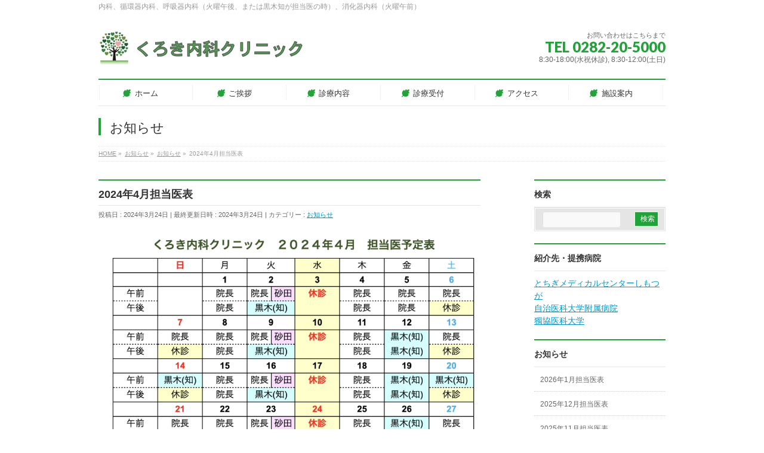

--- FILE ---
content_type: text/html; charset=UTF-8
request_url: https://kuroki-naika.net/?p=983
body_size: 7911
content:
<!DOCTYPE html>
<!--[if IE]>
<meta http-equiv="X-UA-Compatible" content="IE=Edge">
<![endif]-->
<html xmlns:fb="http://ogp.me/ns/fb#" lang="ja">
<head>
<meta charset="UTF-8" />
<link rel="start" href="https://kuroki-naika.net" title="HOME" />

<!--[if lte IE 8]>
<link rel="stylesheet" type="text/css" media="all" href="https://kuroki-naika.net/wp-content/themes/biz-vector_child/style_oldie.css" />
<![endif]-->
<meta id="viewport" name="viewport" content="width=device-width, initial-scale=1">
<title>2024年4月担当医表 | くろき内科クリニック</title>
<meta name='robots' content='max-image-preview:large' />
<link rel='dns-prefetch' href='//fonts.googleapis.com' />
<link rel='dns-prefetch' href='//s.w.org' />
<link rel="alternate" type="application/rss+xml" title="くろき内科クリニック &raquo; フィード" href="https://kuroki-naika.net/?feed=rss2" />
<link rel="alternate" type="application/rss+xml" title="くろき内科クリニック &raquo; コメントフィード" href="https://kuroki-naika.net/?feed=comments-rss2" />
<meta name="description" content="" />
<style type="text/css">.keyColorBG,.keyColorBGh:hover,.keyColor_bg,.keyColor_bg_hover:hover{background-color: #22a339;}.keyColorCl,.keyColorClh:hover,.keyColor_txt,.keyColor_txt_hover:hover{color: #22a339;}.keyColorBd,.keyColorBdh:hover,.keyColor_border,.keyColor_border_hover:hover{border-color: #22a339;}.color_keyBG,.color_keyBGh:hover,.color_key_bg,.color_key_bg_hover:hover{background-color: #22a339;}.color_keyCl,.color_keyClh:hover,.color_key_txt,.color_key_txt_hover:hover{color: #22a339;}.color_keyBd,.color_keyBdh:hover,.color_key_border,.color_key_border_hover:hover{border-color: #22a339;}</style>
		<script type="text/javascript">
			window._wpemojiSettings = {"baseUrl":"https:\/\/s.w.org\/images\/core\/emoji\/13.1.0\/72x72\/","ext":".png","svgUrl":"https:\/\/s.w.org\/images\/core\/emoji\/13.1.0\/svg\/","svgExt":".svg","source":{"concatemoji":"https:\/\/kuroki-naika.net\/wp-includes\/js\/wp-emoji-release.min.js?ver=5.8.12"}};
			!function(e,a,t){var n,r,o,i=a.createElement("canvas"),p=i.getContext&&i.getContext("2d");function s(e,t){var a=String.fromCharCode;p.clearRect(0,0,i.width,i.height),p.fillText(a.apply(this,e),0,0);e=i.toDataURL();return p.clearRect(0,0,i.width,i.height),p.fillText(a.apply(this,t),0,0),e===i.toDataURL()}function c(e){var t=a.createElement("script");t.src=e,t.defer=t.type="text/javascript",a.getElementsByTagName("head")[0].appendChild(t)}for(o=Array("flag","emoji"),t.supports={everything:!0,everythingExceptFlag:!0},r=0;r<o.length;r++)t.supports[o[r]]=function(e){if(!p||!p.fillText)return!1;switch(p.textBaseline="top",p.font="600 32px Arial",e){case"flag":return s([127987,65039,8205,9895,65039],[127987,65039,8203,9895,65039])?!1:!s([55356,56826,55356,56819],[55356,56826,8203,55356,56819])&&!s([55356,57332,56128,56423,56128,56418,56128,56421,56128,56430,56128,56423,56128,56447],[55356,57332,8203,56128,56423,8203,56128,56418,8203,56128,56421,8203,56128,56430,8203,56128,56423,8203,56128,56447]);case"emoji":return!s([10084,65039,8205,55357,56613],[10084,65039,8203,55357,56613])}return!1}(o[r]),t.supports.everything=t.supports.everything&&t.supports[o[r]],"flag"!==o[r]&&(t.supports.everythingExceptFlag=t.supports.everythingExceptFlag&&t.supports[o[r]]);t.supports.everythingExceptFlag=t.supports.everythingExceptFlag&&!t.supports.flag,t.DOMReady=!1,t.readyCallback=function(){t.DOMReady=!0},t.supports.everything||(n=function(){t.readyCallback()},a.addEventListener?(a.addEventListener("DOMContentLoaded",n,!1),e.addEventListener("load",n,!1)):(e.attachEvent("onload",n),a.attachEvent("onreadystatechange",function(){"complete"===a.readyState&&t.readyCallback()})),(n=t.source||{}).concatemoji?c(n.concatemoji):n.wpemoji&&n.twemoji&&(c(n.twemoji),c(n.wpemoji)))}(window,document,window._wpemojiSettings);
		</script>
		<style type="text/css">
img.wp-smiley,
img.emoji {
	display: inline !important;
	border: none !important;
	box-shadow: none !important;
	height: 1em !important;
	width: 1em !important;
	margin: 0 .07em !important;
	vertical-align: -0.1em !important;
	background: none !important;
	padding: 0 !important;
}
</style>
	<link rel='stylesheet' id='wp-block-library-css'  href='https://kuroki-naika.net/wp-includes/css/dist/block-library/style.min.css?ver=5.8.12' type='text/css' media='all' />
<link rel='stylesheet' id='wpcf-slick-css'  href='https://kuroki-naika.net/wp-content/plugins/wp-carousel-free/public/css/slick.min.css?ver=2.1.20' type='text/css' media='all' />
<link rel='stylesheet' id='wp-carousel-free-fontawesome-css'  href='https://kuroki-naika.net/wp-content/plugins/wp-carousel-free/public/css/font-awesome.min.css?ver=2.1.20' type='text/css' media='all' />
<link rel='stylesheet' id='wp-carousel-free-css'  href='https://kuroki-naika.net/wp-content/plugins/wp-carousel-free/public/css/wp-carousel-free-public.min.css?ver=2.1.20' type='text/css' media='all' />
<style id='wp-carousel-free-inline-css' type='text/css'>
#sp-wp-carousel-free-id-498.sp-wpcp-498 .wpcp-single-item {
		border: 1px solid #dddddd;
	}
	#sp-wp-carousel-free-id-498.sp-wpcp-498 .slick-prev,
	#sp-wp-carousel-free-id-498.sp-wpcp-498 .slick-next,
	#sp-wp-carousel-free-id-498.sp-wpcp-498 .slick-prev:hover,
	#sp-wp-carousel-free-id-498.sp-wpcp-498 .slick-next:hover {
		background: none;
		border: none;
		font-size: 30px;
	}
	#sp-wp-carousel-free-id-498.sp-wpcp-498 .slick-prev i,
	#sp-wp-carousel-free-id-498.sp-wpcp-498 .slick-next i {
		color: #aaa;
	}
	#sp-wp-carousel-free-id-498.sp-wpcp-498 .slick-prev i:hover,
	#sp-wp-carousel-free-id-498.sp-wpcp-498 .slick-next i:hover {
		color: #52b3d9;
	}
	#sp-wp-carousel-free-id-498.sp-wpcp-498 ul.slick-dots li button {
		background-color: #cccccc;
	}
	#sp-wp-carousel-free-id-498.sp-wpcp-498 ul.slick-dots li.slick-active button {
		background-color: #52b3d9;
	}
	
	@media screen and (max-width: 479px) {
		#sp-wp-carousel-free-id-498.nav-vertical-center {
			padding: 0;
		}
	}
</style>
<link rel='stylesheet' id='Biz_Vektor_common_style-css'  href='https://kuroki-naika.net/wp-content/themes/biz-vektor/css/bizvektor_common_min.css?ver=1.12.4' type='text/css' media='all' />
<link rel='stylesheet' id='Biz_Vektor_Design_style-css'  href='https://kuroki-naika.net/wp-content/plugins/biz-vektor-neat/css/neat.min.css?ver=0.2.4.0' type='text/css' media='all' />
<link rel='stylesheet' id='Biz_Vektor_plugin_sns_style-css'  href='https://kuroki-naika.net/wp-content/themes/biz-vektor/plugins/sns/style_bizvektor_sns.css?ver=5.8.12' type='text/css' media='all' />
<link rel='stylesheet' id='Biz_Vektor_add_web_fonts-css'  href='//fonts.googleapis.com/css?family=Droid+Sans%3A700%7CLato%3A900%7CAnton&#038;ver=5.8.12' type='text/css' media='all' />
<link rel="https://api.w.org/" href="https://kuroki-naika.net/index.php?rest_route=/" /><link rel="alternate" type="application/json" href="https://kuroki-naika.net/index.php?rest_route=/wp/v2/posts/983" /><link rel="EditURI" type="application/rsd+xml" title="RSD" href="https://kuroki-naika.net/xmlrpc.php?rsd" />
<link rel="wlwmanifest" type="application/wlwmanifest+xml" href="https://kuroki-naika.net/wp-includes/wlwmanifest.xml" /> 
<link rel="canonical" href="https://kuroki-naika.net/?p=983" />
<link rel='shortlink' href='https://kuroki-naika.net/?p=983' />
<link rel="alternate" type="application/json+oembed" href="https://kuroki-naika.net/index.php?rest_route=%2Foembed%2F1.0%2Fembed&#038;url=https%3A%2F%2Fkuroki-naika.net%2F%3Fp%3D983" />
<link rel="alternate" type="text/xml+oembed" href="https://kuroki-naika.net/index.php?rest_route=%2Foembed%2F1.0%2Fembed&#038;url=https%3A%2F%2Fkuroki-naika.net%2F%3Fp%3D983&#038;format=xml" />
<!-- [ BizVektor OGP ] -->
<meta property="og:site_name" content="くろき内科クリニック" />
<meta property="og:url" content="https://kuroki-naika.net/?p=983" />
<meta property="fb:app_id" content="" />
<meta property="og:type" content="article" />
<meta property="og:title" content="2024年4月担当医表 | くろき内科クリニック" />
<meta property="og:description" content="  " />
<!-- [ /BizVektor OGP ] -->
<!--[if lte IE 8]>
<link rel="stylesheet" type="text/css" media="all" href="https://kuroki-naika.net/wp-content/plugins/biz-vektor-neat/css/neat_old_ie.css" />
<![endif]-->
<style type="text/css">
/*-------------------------------------------*/
/*	sidebar child menu display
/*-------------------------------------------*/
#sideTower	ul.localNavi ul.children	{ display:none; }
#sideTower	ul.localNavi li.current_page_ancestor	ul.children,
#sideTower	ul.localNavi li.current_page_item		ul.children,
#sideTower	ul.localNavi li.current-cat				ul.children{ display:block; }
</style>
	<link rel="pingback" href="https://kuroki-naika.net/xmlrpc.php" />
<link rel="icon" href="https://kuroki-naika.net/wp-content/uploads/2019/05/cropped-アイコン-32x32.jpg" sizes="32x32" />
<link rel="icon" href="https://kuroki-naika.net/wp-content/uploads/2019/05/cropped-アイコン-192x192.jpg" sizes="192x192" />
<link rel="apple-touch-icon" href="https://kuroki-naika.net/wp-content/uploads/2019/05/cropped-アイコン-180x180.jpg" />
<meta name="msapplication-TileImage" content="https://kuroki-naika.net/wp-content/uploads/2019/05/cropped-アイコン-270x270.jpg" />
		<style type="text/css" id="wp-custom-css">
			.ggmap {
position: relative;
padding-bottom: 56.25%;
padding-top: 30px;
height: 0;
overflow: hidden;
}
 
.ggmap iframe,
.ggmap object,
.ggmap embed {
position: absolute;
top: 0;
left: 0;
width: 100%;
height: 100%;
}		</style>
		<style type="text/css">


a { color:; }

#searchform input[type=submit],
p.form-submit input[type=submit],
form#searchform input#searchsubmit,
#content form input.wpcf7-submit,
#confirm-button input,
a.btn,
.linkBtn a,
input[type=button],
input[type=submit] { background-color: #22a339; }

#headContactTel { color:#22a339; }

#gMenu .assistive-text { background-color:#22a339; }
#gMenu .menu { border-top-color:#22a339; }
#gMenu .menu li a:hover { background-color:; }
#gMenu .menu li a span { color:#22a339; }
#gMenu .menu li.current_page_item > a { background-color:; }
#gMenu .menu li a strong:before { color:#22a339; }
@media (min-width:770px) {
#gMenu .menu > li.current-menu-ancestor > a,
#gMenu .menu > li.current_page_ancestor > a,
#gMenu .menu > li.current-page-ancestor > a { background-color:; }
}

#pageTitBnr #pageTitInner #pageTit { border-left-color:#22a339; }

.sideTower li#sideContact.sideBnr a,
#sideTower li#sideContact.sideBnr a,
#content .infoList .rssBtn a,
form#searchform input#searchsubmit { background-color: #22a339; }

.sideTower li#sideContact.sideBnr a:hover,
#sideTower li#sideContact.sideBnr a:hover,
#content .infoList .rssBtn a:hover,
form#searchform input#searchsubmit:hover { background-color: ; }

#content h2,
#content h1.contentTitle,
#content h1.entryPostTitle ,
.sideTower .localHead,
#sideTower .localHead { border-top-color:#22a339; }

#content h3 { color:#22a339; }

#content table th { background-color:; }
#content table thead th { background-color:; }

#content .mainFootContact p.mainFootTxt span.mainFootTel { color:#22a339; }
#content .mainFootContact .mainFootBt a { background-color: #22a339; }
#content .mainFootContact .mainFootBt a:hover { background-color: ; }

#content .child_page_block h4 a { border-left-color:#22a339; }

#content .infoList .infoCate a { border-color:; color: }
#content .infoList .infoCate a:hover { background-color: ; }

.paging span,
.paging a	{ color:#22a339; border-color:#22a339; }
.paging span.current,
.paging a:hover	{ background-color:#22a339; }

	/* アクティブのページ */
.sideTower .sideWidget li a:hover,
.sideTower .sideWidget li.current_page_item > a,
.sideTower .sideWidget li.current-cat > a,
#sideTower .sideWidget li a:hover,
#sideTower .sideWidget li.current_page_item > a,
#sideTower .sideWidget li.current-cat > a	{ color:#22a339; background-color: ;}
.sideTower .ttBoxSection .ttBox a:hover,
#sideTower .ttBoxSection .ttBox a:hover { color: #22a339; }

#pagetop a { background-color: #22a339; }
#pagetop a:hover { background-color: ; }
.moreLink a { background-color: #22a339; }
.moreLink a:hover { background-color: ; }

#content #topPr h3 a { border-left-color:#22a339; }

#gMenu .menu li a strong:before { font-family: 'vk_icons';content: "\2c";padding-right:0.5em;position:relative;top:1px; }
#gMenu .menu li a strong:after { content: "";padding-left:1.3em; }
@media (min-width: 970px) {
#gMenu .menu li a { padding-left:0px;padding-right:0px; }
}

</style>


<!--[if lte IE 8]>
<style type="text/css">
#gMenu .menu > li.current-menu-ancestor > a,
#gMenu .menu > li.current_page_ancestor > a,
#gMenu .menu > li.current-page-ancestor > a { background-color:; }
</style>
<![endif]-->

	<style type="text/css">
/*-------------------------------------------*/
/*	menu divide
/*-------------------------------------------*/
@media (min-width: 970px) {
#gMenu.itemClose .menu, #gMenu.itemOpen .menu { display: -webkit-flex; display: flex; }
#gMenu .menu > li { width:100%; }
}
</style>
<style type="text/css">
/*-------------------------------------------*/
/*	font
/*-------------------------------------------*/
h1,h2,h3,h4,h4,h5,h6,#header #site-title,#pageTitBnr #pageTitInner #pageTit,#content .leadTxt,#sideTower .localHead {font-family: "ヒラギノ角ゴ Pro W3","Hiragino Kaku Gothic Pro","メイリオ",Meiryo,Osaka,"ＭＳ Ｐゴシック","MS PGothic",sans-serif; }
#pageTitBnr #pageTitInner #pageTit { font-weight:lighter; }
#gMenu .menu li a strong {font-family: "ヒラギノ角ゴ Pro W3","Hiragino Kaku Gothic Pro","メイリオ",Meiryo,Osaka,"ＭＳ Ｐゴシック","MS PGothic",sans-serif; }
</style>
<link rel="stylesheet" href="https://kuroki-naika.net/wp-content/themes/biz-vector_child/style.css" type="text/css" media="all" />
</head>

<body class="post-template-default single single-post postid-983 single-format-standard two-column right-sidebar">

<div id="fb-root"></div>

<div id="wrap">

<!--[if lte IE 8]>
<div id="eradi_ie_box">
<div class="alert_title">ご利用の <span style="font-weight: bold;">Internet Exproler</span> は古すぎます。</div>
<p>あなたがご利用の Internet Explorer はすでにサポートが終了しているため、正しい表示・動作を保証しておりません。<br />
古い Internet Exproler はセキュリティーの観点からも、<a href="https://www.microsoft.com/ja-jp/windows/lifecycle/iesupport/" target="_blank" >新しいブラウザに移行する事が強く推奨されています。</a><br />
<a href="http://windows.microsoft.com/ja-jp/internet-explorer/" target="_blank" >最新のInternet Exproler</a> や <a href="https://www.microsoft.com/ja-jp/windows/microsoft-edge" target="_blank" >Edge</a> を利用するか、<a href="https://www.google.co.jp/chrome/browser/index.html" target="_blank">Chrome</a> や <a href="https://www.mozilla.org/ja/firefox/new/" target="_blank">Firefox</a> など、より早くて快適なブラウザをご利用ください。</p>
</div>
<![endif]-->

<!-- [ #headerTop ] -->
<div id="headerTop">
<div class="innerBox">
<div id="site-description">内科、循環器内科、呼吸器内科（火曜午後、または黒木知が担当医の時）、消化器内科（火曜午前）</div>
</div>
</div><!-- [ /#headerTop ] -->

<!-- [ #header ] -->
<header id="header" class="header">
<div id="headerInner" class="innerBox">
<!-- [ #headLogo ] -->
<div id="site-title">
<a href="https://kuroki-naika.net/" title="くろき内科クリニック" rel="home">
<img src="http://kuroki-naika.net/wp-content/uploads/2019/05/ロゴ.png" alt="くろき内科クリニック" /></a>
</div>
<!-- [ /#headLogo ] -->

<!-- [ #headContact ] -->
<div id="headContact" class="itemClose" onclick="showHide('headContact');"><div id="headContactInner">
<div id="headContactTxt">お問い合わせはこちらまで</div>
<div id="headContactTel">TEL 0282-20-5000</div>
<div id="headContactTime">8:30-18:00(水祝休診), 8:30-12:00(土日)</div>
</div></div><!-- [ /#headContact ] -->

</div>
<!-- #headerInner -->
</header>
<!-- [ /#header ] -->


<!-- [ #gMenu ] -->
<div id="gMenu" class="itemClose">
<div id="gMenuInner" class="innerBox">
<h3 class="assistive-text" onclick="showHide('gMenu');"><span>MENU</span></h3>
<div class="skip-link screen-reader-text">
	<a href="#content" title="メニューを飛ばす">メニューを飛ばす</a>
</div>
<div class="menu-%e3%83%a1%e3%82%a4%e3%83%b3%e3%83%a1%e3%83%8b%e3%83%a5%e3%83%bc-container"><ul id="menu-%e3%83%a1%e3%82%a4%e3%83%b3%e3%83%a1%e3%83%8b%e3%83%a5%e3%83%bc" class="menu"><li id="menu-item-362" class="menu-item menu-item-type-custom menu-item-object-custom menu-item-home"><a title="						" href="http://kuroki-naika.net"><strong>ホーム</strong></a></li>
<li id="menu-item-370" class="menu-item menu-item-type-post_type menu-item-object-page"><a title="						" href="https://kuroki-naika.net/?page_id=138"><strong>ご挨拶</strong></a></li>
<li id="menu-item-368" class="menu-item menu-item-type-post_type menu-item-object-page"><a title="						" href="https://kuroki-naika.net/?page_id=53"><strong>診療内容</strong></a></li>
<li id="menu-item-364" class="menu-item menu-item-type-post_type menu-item-object-page"><a title="						" href="https://kuroki-naika.net/?page_id=9"><strong>診療受付</strong></a></li>
<li id="menu-item-363" class="menu-item menu-item-type-post_type menu-item-object-page"><a title="						" href="https://kuroki-naika.net/?page_id=11"><strong>アクセス</strong></a></li>
<li id="menu-item-371" class="menu-item menu-item-type-post_type menu-item-object-page"><a title="						" href="https://kuroki-naika.net/?page_id=131"><strong>施設案内</strong></a></li>
</ul></div>
</div><!-- [ /#gMenuInner ] -->
</div>
<!-- [ /#gMenu ] -->


<div id="pageTitBnr">
<div class="innerBox">
<div id="pageTitInner">
<div id="pageTit">
お知らせ</div>
</div><!-- [ /#pageTitInner ] -->
</div>
</div><!-- [ /#pageTitBnr ] -->
<!-- [ #panList ] -->
<div id="panList">
<div id="panListInner" class="innerBox"><ul><li id="panHome" itemprop="itemListElement" itemscope itemtype="http://schema.org/ListItem"><a href="https://kuroki-naika.net" itemprop="item"><span itemprop="name">HOME</span></a> &raquo; </li><li itemprop="itemListElement" itemscope itemtype="http://schema.org/ListItem"><a href="https://kuroki-naika.net" itemprop="item"><span itemprop="name">お知らせ</span></a> &raquo; </li><li itemprop="itemListElement" itemscope itemtype="http://schema.org/ListItem"><a href="https://kuroki-naika.net/?cat=3" itemprop="item"><span itemprop="name">お知らせ</span></a> &raquo; </li><li itemprop="itemListElement" itemscope itemtype="http://schema.org/ListItem"><span itemprop="name">2024年4月担当医表</span></li></ul></div>
</div>
<!-- [ /#panList ] -->

<div id="main" class="main">
<!-- [ #container ] -->
<div id="container" class="innerBox">
	<!-- [ #content ] -->
	<div id="content" class="content">

<!-- [ #post- ] -->
<div id="post-983" class="post-983 post type-post status-publish format-standard hentry category-info">
		<h1 class="entryPostTitle entry-title">2024年4月担当医表</h1>
	<div class="entry-meta">
<span class="published">投稿日 : 2024年3月24日</span>
<span class="updated entry-meta-items">最終更新日時 : 2024年3月24日</span>
<span class="vcard author entry-meta-items">投稿者 : <span class="fn">ku6ryo</span></span>
<span class="tags entry-meta-items">カテゴリー :  <a href="https://kuroki-naika.net/?cat=3" rel="tag">お知らせ</a></span>
</div>
<!-- .entry-meta -->	<div class="entry-content post-content">
		
<figure class="wp-block-image size-large"><img loading="lazy" width="1024" height="799" src="https://kuroki-naika.net/wp-content/uploads/2024/03/2024-04月担当医表-1024x799.png" alt="" class="wp-image-984" srcset="https://kuroki-naika.net/wp-content/uploads/2024/03/2024-04月担当医表-1024x799.png 1024w, https://kuroki-naika.net/wp-content/uploads/2024/03/2024-04月担当医表-300x234.png 300w, https://kuroki-naika.net/wp-content/uploads/2024/03/2024-04月担当医表-768x599.png 768w, https://kuroki-naika.net/wp-content/uploads/2024/03/2024-04月担当医表.png 1136w" sizes="(max-width: 1024px) 100vw, 1024px" /></figure>
		
		<div class="entry-utility">
					</div>
		<!-- .entry-utility -->
	</div><!-- .entry-content -->



<div id="nav-below" class="navigation">
	<div class="nav-previous"><a href="https://kuroki-naika.net/?p=975" rel="prev"><span class="meta-nav">&larr;</span> 2024年3月担当医表</a></div>
	<div class="nav-next"><a href="https://kuroki-naika.net/?p=987" rel="next">2024年5月担当医表 <span class="meta-nav">&rarr;</span></a></div>
</div><!-- #nav-below -->
</div>
<!-- [ /#post- ] -->





</div>
<!-- [ /#content ] -->

<!-- [ #sideTower ] -->
<div id="sideTower" class="sideTower">
<div class="sideWidget widget widget_search" id="search-3"><h3 class="localHead">検索</h3><form role="search" method="get" id="searchform" class="searchform" action="https://kuroki-naika.net/">
				<div>
					<label class="screen-reader-text" for="s">検索:</label>
					<input type="text" value="" name="s" id="s" />
					<input type="submit" id="searchsubmit" value="検索" />
				</div>
			</form></div><div class="sideWidget widget widget_text" id="text-3"><h3 class="localHead">紹介先・提携病院</h3>			<div class="textwidget"><p><a class="customize-unpreviewable" href="https://www.tochigi-medicalcenter.or.jp/shimotsuga/">とちぎメディカルセンターしもつが</a></p>
<p><a class="customize-unpreviewable" href="http://www.jichi.ac.jp/hospital/top/">自治医科大学附属病院</a></p>
<p><a class="customize-unpreviewable" href="http://www.dokkyomed.ac.jp/hosp-m.html">獨協医科大学</a></p>
</div>
		</div>
		<div class="sideWidget widget widget_recent_entries" id="recent-posts-3">
		<h3 class="localHead">お知らせ</h3>
		<ul>
											<li>
					<a href="https://kuroki-naika.net/?p=1149">2026年1月担当医表</a>
									</li>
											<li>
					<a href="https://kuroki-naika.net/?p=1145">2025年12月担当医表</a>
									</li>
											<li>
					<a href="https://kuroki-naika.net/?p=1140">2025年11月担当医表</a>
									</li>
					</ul>

		</div>	<div class="localSection sideWidget">
	<div class="localNaviBox">
	<h3 class="localHead">カテゴリー</h3>
	<ul class="localNavi">
		<li class="cat-item cat-item-3"><a href="https://kuroki-naika.net/?cat=3">お知らせ</a>
</li>
 
	</ul>
	</div>
	</div>
	</div>
<!-- [ /#sideTower ] -->
</div>
<!-- [ /#container ] -->

</div><!-- #main -->

<div id="back-top">
<a href="#wrap">
	<img id="pagetop" src="https://kuroki-naika.net/wp-content/themes/biz-vektor/js/res-vektor/images/footer_pagetop.png" alt="PAGETOP" />
</a>
</div>

<!-- [ #footerSection ] -->
<div id="footerSection">

	<div id="pagetop">
	<div id="pagetopInner" class="innerBox">
	<a href="#wrap">PAGETOP</a>
	</div>
	</div>

	<div id="footMenu">
	<div id="footMenuInner" class="innerBox">
	<div class="menu-%e3%83%95%e3%83%83%e3%82%bf%e3%83%bc-container"><ul id="menu-%e3%83%95%e3%83%83%e3%82%bf%e3%83%bc" class="menu"><li id="menu-item-365" class="menu-item menu-item-type-custom menu-item-object-custom menu-item-365"><a title="
						" href="http://kurokinaika.xsrv.jp">ホーム</a></li>
<li id="menu-item-381" class="menu-item menu-item-type-post_type menu-item-object-page menu-item-381"><a href="https://kuroki-naika.net/?page_id=138">ご挨拶</a></li>
<li id="menu-item-369" class="menu-item menu-item-type-post_type menu-item-object-page menu-item-369"><a title="
						" href="https://kuroki-naika.net/?page_id=53">診療内容</a></li>
<li id="menu-item-367" class="menu-item menu-item-type-post_type menu-item-object-page menu-item-367"><a title="
						" href="https://kuroki-naika.net/?page_id=9">診療受付</a></li>
<li id="menu-item-366" class="menu-item menu-item-type-post_type menu-item-object-page menu-item-366"><a title="
						" href="https://kuroki-naika.net/?page_id=11">アクセス</a></li>
<li id="menu-item-382" class="menu-item menu-item-type-post_type menu-item-object-page menu-item-382"><a href="https://kuroki-naika.net/?page_id=131">施設案内</a></li>
</ul></div>	</div>
	</div>

	<!-- [ #footer ] -->
	<div id="footer">
	<!-- [ #footerInner ] -->
	<div id="footerInner" class="innerBox">
		<dl id="footerOutline">
		<dt>くろき内科クリニック</dt>
		<dd>
		電話：0282-20-5000<br />
住所：〒329-4401<br />
　　　栃木県栃木市大平町牛久199-2		</dd>
		</dl>
		<!-- [ #footerSiteMap ] -->
		<div id="footerSiteMap">
</div>
		<!-- [ /#footerSiteMap ] -->
	</div>
	<!-- [ /#footerInner ] -->
	</div>
	<!-- [ /#footer ] -->

	<!-- [ #siteBottom ] -->
	<div id="siteBottom">
	<div id="siteBottomInner" class="innerBox">
	<div id="copy">Copyright &copy; <a href="https://kuroki-naika.net/" rel="home">くろき内科クリニック</a> All Rights Reserved.</div><div id="powerd">Powered by <a href="https://ja.wordpress.org/">WordPress</a> &amp; <a href="https://bizvektor.com" target="_blank" title="無料WordPressテーマ BizVektor(ビズベクトル)"> BizVektor Theme</a> by <a href="https://www.vektor-inc.co.jp" target="_blank" title="株式会社ベクトル -ウェブサイト制作・WordPressカスタマイズ- [ 愛知県名古屋市 ]">Vektor,Inc.</a> technology.</div>	</div>
	</div>
	<!-- [ /#siteBottom ] -->
</div>
<!-- [ /#footerSection ] -->
</div>
<!-- [ /#wrap ] -->
<script type='text/javascript' src='https://kuroki-naika.net/wp-includes/js/wp-embed.min.js?ver=5.8.12' id='wp-embed-js'></script>
<script type='text/javascript' src='https://kuroki-naika.net/wp-includes/js/jquery/jquery.min.js?ver=3.6.0' id='jquery-core-js'></script>
<script type='text/javascript' src='https://kuroki-naika.net/wp-includes/js/jquery/jquery-migrate.min.js?ver=3.3.2' id='jquery-migrate-js'></script>
<script type='text/javascript' id='biz-vektor-min-js-js-extra'>
/* <![CDATA[ */
var bv_sliderParams = {"slideshowSpeed":"1000","animation":"fade"};
/* ]]> */
</script>
<script type='text/javascript' src='https://kuroki-naika.net/wp-content/themes/biz-vektor/js/biz-vektor-min.js?ver=1.12.4' defer='defer' id='biz-vektor-min-js-js'></script>
</body>
</html>